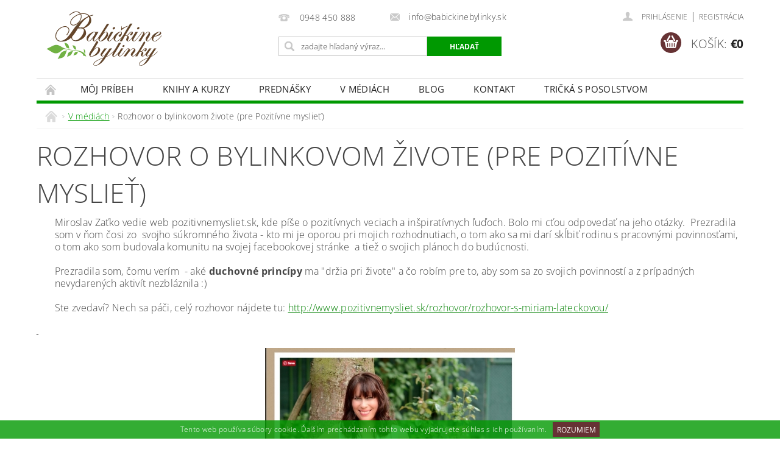

--- FILE ---
content_type: text/html; charset=utf-8
request_url: https://www.babickinebylinky.sk/rozhovor-o-bylinkovom-zivote--pre-pozitivne-mysliet/
body_size: 13948
content:
<!DOCTYPE html>
<html id="css" xml:lang='sk' lang='sk' class="external-fonts-loaded">
    <head>
        <link rel="preconnect" href="https://cdn.myshoptet.com" /><link rel="dns-prefetch" href="https://cdn.myshoptet.com" /><link rel="preload" href="https://cdn.myshoptet.com/prj/dist/master/cms/libs/jquery/jquery-1.11.3.min.js" as="script" />        <script>
dataLayer = [];
dataLayer.push({'shoptet' : {
    "pageId": 859,
    "pageType": "category",
    "currency": "EUR",
    "currencyInfo": {
        "decimalSeparator": ",",
        "exchangeRate": 1,
        "priceDecimalPlaces": 2,
        "symbol": "\u20ac",
        "symbolLeft": 1,
        "thousandSeparator": " "
    },
    "language": "sk",
    "projectId": 189077,
    "category": {
        "guid": "a96fc607-e022-11e7-8216-002590dad85e",
        "path": "V m\u00e9di\u00e1ch | Rozhovor o bylinkovom \u017eivote (pre Pozit\u00edvne myslie\u0165)",
        "parentCategoryGuid": "5ee5dc13-dd2c-11e7-8216-002590dad85e"
    },
    "cartInfo": {
        "id": null,
        "freeShipping": false,
        "freeShippingFrom": 0,
        "leftToFreeGift": {
            "formattedPrice": "\u20ac0",
            "priceLeft": 0
        },
        "freeGift": false,
        "leftToFreeShipping": {
            "priceLeft": 0,
            "dependOnRegion": 0,
            "formattedPrice": "\u20ac0"
        },
        "discountCoupon": [],
        "getNoBillingShippingPrice": {
            "withoutVat": 0,
            "vat": 0,
            "withVat": 0
        },
        "cartItems": [],
        "taxMode": "ORDINARY"
    },
    "cart": [],
    "customer": {
        "priceRatio": 1,
        "priceListId": 1,
        "groupId": null,
        "registered": false,
        "mainAccount": false
    }
}});
</script>

        <meta http-equiv="content-type" content="text/html; charset=utf-8" />
        <title>pozitívne myslenie</title>

        <meta name="viewport" content="width=device-width, initial-scale=1.0" />
        <meta name="format-detection" content="telephone=no" />

        
            <meta property="og:type" content="website"><meta property="og:site_name" content="babickinebylinky.sk"><meta property="og:url" content="https://www.babickinebylinky.sk/rozhovor-o-bylinkovom-zivote--pre-pozitivne-mysliet/"><meta property="og:title" content="pozitívne myslenie"><meta name="author" content="Babičkine bylinky"><meta name="web_author" content="Shoptet.sk"><meta name="dcterms.rightsHolder" content="www.babickinebylinky.sk"><meta name="robots" content="index,follow"><meta property="og:image" content="https://cdn.myshoptet.com/usr/www.babickinebylinky.sk/user/front_images/hp.png?t=1769621871"><meta property="og:description" content="Pozitívne myslenie s bylinkárkou Miriam Latečkovou"><meta name="description" content="Pozitívne myslenie s bylinkárkou Miriam Latečkovou">
        


        
        <noscript>
            <style media="screen">
                #category-filter-hover {
                    display: block !important;
                }
            </style>
        </noscript>
        
    <link href="https://cdn.myshoptet.com/prj/dist/master/cms/templates/frontend_templates/shared/css/font-face/open-sans.css" rel="stylesheet"><link href="https://cdn.myshoptet.com/prj/dist/master/shop/dist/font-shoptet-04.css.7d79974e5b4cdb582ad8.css" rel="stylesheet">    <script>
        var oldBrowser = false;
    </script>
    <!--[if lt IE 9]>
        <script src="https://cdnjs.cloudflare.com/ajax/libs/html5shiv/3.7.3/html5shiv.js"></script>
        <script>
            var oldBrowser = '<strong>Upozornenie!</strong> Používate zastaraný prehliadač, ktorý už nie je podporovaný. Prosím <a href="https://www.whatismybrowser.com/" target="_blank" rel="nofollow">aktualizujte svoj prehliadač</a> a zvýšte svoje UX.';
        </script>
    <![endif]-->

        <style>:root {--color-primary: #009901;--color-primary-h: 120;--color-primary-s: 100%;--color-primary-l: 30%;--color-primary-hover: #009901;--color-primary-hover-h: 120;--color-primary-hover-s: 100%;--color-primary-hover-l: 30%;--color-secondary: #663234;--color-secondary-h: 358;--color-secondary-s: 34%;--color-secondary-l: 30%;--color-secondary-hover: #cfcfcf;--color-secondary-hover-h: 0;--color-secondary-hover-s: 0%;--color-secondary-hover-l: 81%;--color-tertiary: #000000;--color-tertiary-h: 0;--color-tertiary-s: 0%;--color-tertiary-l: 0%;--color-tertiary-hover: #000000;--color-tertiary-hover-h: 0;--color-tertiary-hover-s: 0%;--color-tertiary-hover-l: 0%;--color-header-background: #ffffff;--template-font: "Open Sans";--template-headings-font: "Open Sans";--header-background-url: url("https://cdn.myshoptet.com/prj/dist/master/cms/img/common/header_backgrounds/04-blue.png");--cookies-notice-background: #1A1937;--cookies-notice-color: #F8FAFB;--cookies-notice-button-hover: #f5f5f5;--cookies-notice-link-hover: #27263f;--templates-update-management-preview-mode-content: "Náhľad aktualizácií šablóny je aktívny pre váš prehliadač."}</style>

        <style>:root {--logo-x-position: 10px;--logo-y-position: 10px;--front-image-x-position: 0px;--front-image-y-position: 0px;}</style>

        <link href="https://cdn.myshoptet.com/prj/dist/master/shop/dist/main-04.css.55ec9317567af1708cb4.css" rel="stylesheet" media="screen" />

        <link rel="stylesheet" href="https://cdn.myshoptet.com/prj/dist/master/cms/templates/frontend_templates/_/css/print.css" media="print" />
                            <link rel="shortcut icon" href="/favicon.ico" type="image/x-icon" />
                                    <link rel="canonical" href="https://www.babickinebylinky.sk/rozhovor-o-bylinkovom-zivote--pre-pozitivne-mysliet/" />
        
        
        
        
                
                            <style>
                    /* custom background */
                    #main-wrapper {
                                                    background-color: #ffffff !important;
                                                                            background-position: top center !important;
                            background-repeat: no-repeat !important;
                                                                            background-attachment: scroll !important;
                                                                    }
                </style>
                    
                <script>var shoptet = shoptet || {};shoptet.abilities = {"about":{"generation":2,"id":"04"},"config":{"category":{"product":{"image_size":"detail_alt_1"}},"navigation_breakpoint":991,"number_of_active_related_products":2,"product_slider":{"autoplay":false,"autoplay_speed":3000,"loop":true,"navigation":true,"pagination":true,"shadow_size":0}},"elements":{"recapitulation_in_checkout":true},"feature":{"directional_thumbnails":false,"extended_ajax_cart":false,"extended_search_whisperer":false,"fixed_header":false,"images_in_menu":false,"product_slider":false,"simple_ajax_cart":true,"smart_labels":false,"tabs_accordion":false,"tabs_responsive":false,"top_navigation_menu":false,"user_action_fullscreen":false}};shoptet.design = {"template":{"name":"Pop","colorVariant":"Jade"},"layout":{"homepage":"catalog3","subPage":"catalog3","productDetail":"catalog3"},"colorScheme":{"conversionColor":"#663234","conversionColorHover":"#cfcfcf","color1":"#009901","color2":"#009901","color3":"#000000","color4":"#000000"},"fonts":{"heading":"Open Sans","text":"Open Sans"},"header":{"backgroundImage":"https:\/\/www.babickinebylinky.skcms\/img\/common\/header_backgrounds\/04-blue.png","image":null,"logo":"https:\/\/www.babickinebylinky.skuser\/logos\/babickinebylinky_-_logo-200x106px_(2).png","color":"#ffffff"},"background":{"enabled":true,"color":{"enabled":true,"color":"#ffffff"},"image":{"url":null,"attachment":"scroll","position":"center"}}};shoptet.config = {};shoptet.events = {};shoptet.runtime = {};shoptet.content = shoptet.content || {};shoptet.updates = {};shoptet.messages = [];shoptet.messages['lightboxImg'] = "Obrázok";shoptet.messages['lightboxOf'] = "z";shoptet.messages['more'] = "Viac";shoptet.messages['cancel'] = "Zrušiť";shoptet.messages['removedItem'] = "Položka bola odstránená z košíka.";shoptet.messages['discountCouponWarning'] = "Zabudli ste použiť váš zľavový kupón. Urobte tak kliknutím na tlačidlo pri políčku, alebo číslo vymažte, aby ste mohli pokračovať.";shoptet.messages['charsNeeded'] = "Prosím, použite minimálne 3 znaky!";shoptet.messages['invalidCompanyId'] = "Neplané IČ, povolené sú iba číslice";shoptet.messages['needHelp'] = "Potrebujete poradiť?";shoptet.messages['showContacts'] = "Zobraziť kontakty";shoptet.messages['hideContacts'] = "Skryť kontakty";shoptet.messages['ajaxError'] = "Došlo k chybe; obnovte stránku a skúste to znova.";shoptet.messages['variantWarning'] = "Zvoľte prosím variant tovaru.";shoptet.messages['chooseVariant'] = "Zvoľte variant";shoptet.messages['unavailableVariant'] = "Tento variant nie je dostupný a nie je možné ho objednať.";shoptet.messages['withVat'] = "vrátane DPH";shoptet.messages['withoutVat'] = "bez DPH";shoptet.messages['toCart'] = "Do košíka";shoptet.messages['emptyCart'] = "Prázdny košík";shoptet.messages['change'] = "Zmeniť";shoptet.messages['chosenBranch'] = "Zvolená pobočka";shoptet.messages['validatorRequired'] = "Povinné pole";shoptet.messages['validatorEmail'] = "Prosím vložte platnú e-mailovú adresu";shoptet.messages['validatorUrl'] = "Prosím vložte platnú URL adresu";shoptet.messages['validatorDate'] = "Prosím vložte platný dátum";shoptet.messages['validatorNumber'] = "Zadajte číslo";shoptet.messages['validatorDigits'] = "Prosím vložte iba číslice";shoptet.messages['validatorCheckbox'] = "Zadajte prosím všetky povinné polia";shoptet.messages['validatorConsent'] = "Bez súhlasu nie je možné odoslať";shoptet.messages['validatorPassword'] = "Heslá sa nezhodujú";shoptet.messages['validatorInvalidPhoneNumber'] = "Vyplňte prosím platné telefónne číslo bez predvoľby.";shoptet.messages['validatorInvalidPhoneNumberSuggestedRegion'] = "Neplatné číslo — navrhovaná oblasť: %1";shoptet.messages['validatorInvalidCompanyId'] = "Neplatné IČO, musí byť v tvare ako %1";shoptet.messages['validatorFullName'] = "Nezabudli ste priezvisko?";shoptet.messages['validatorHouseNumber'] = "Prosím zadajte správne číslo domu";shoptet.messages['validatorZipCode'] = "Zadané PSČ nezodpovedá zvolenej krajine";shoptet.messages['validatorShortPhoneNumber'] = "Telefónne číslo musí mať min. 8 znakov";shoptet.messages['choose-personal-collection'] = "Prosím vyberte miesto doručenia pri osobnom odbere, zatiaľ nie je zvolené.";shoptet.messages['choose-external-shipping'] = "Špecifikujte vybraný spôsob dopravy";shoptet.messages['choose-ceska-posta'] = "Pobočka Českej Pošty nebola zvolená, prosím vyberte si jednu";shoptet.messages['choose-hupostPostaPont'] = "Pobočka Maďarskej pošty nie je vybraná, zvoľte prosím nejakú";shoptet.messages['choose-postSk'] = "Pobočka Slovenskej pošty nebola zvolená, prosím vyberte si jednu";shoptet.messages['choose-ulozenka'] = "Pobočka Uloženky nebola zvolená, prsím vyberte si jednu";shoptet.messages['choose-zasilkovna'] = "Nebola zvolená pobočka zásielkovne, prosím, vyberte si jednu";shoptet.messages['choose-ppl-cz'] = "Pobočka PPL ParcelShop nebolaá zvolená, prosím zvoľte jednu možnosť";shoptet.messages['choose-glsCz'] = "Pobočka GLS ParcelShop nebola zvolená, prosím niektorú";shoptet.messages['choose-dpd-cz'] = "Ani jedna z pobočiek služby DPD Parcel Shop nebola zvolená, prosím vyberte si jednu z možností.";shoptet.messages['watchdogType'] = "Je potrebné vybrať jednu z možností sledovania produktu.";shoptet.messages['watchdog-consent-required'] = "Musíte zaškrtnúť všetky povinné súhlasy";shoptet.messages['watchdogEmailEmpty'] = "Prosím vyplňte email";shoptet.messages['privacyPolicy'] = 'Musíte súhlasiť s ochranou osobných údajov';shoptet.messages['amountChanged'] = '(množstvo bolo zmenené)';shoptet.messages['unavailableCombination'] = 'Nie je k dispozícii v tejto kombinácii';shoptet.messages['specifyShippingMethod'] = 'Upresnite dopravu';shoptet.messages['PIScountryOptionMoreBanks'] = 'Možnosť platby z %1 bánk';shoptet.messages['PIScountryOptionOneBank'] = 'Možnosť platby z 1 banky';shoptet.messages['PIScurrencyInfoCZK'] = 'V mene CZK je možné zaplatiť iba prostredníctvom českých bánk.';shoptet.messages['PIScurrencyInfoHUF'] = 'V mene HUF je možné zaplatiť iba prostredníctvom maďarských bánk.';shoptet.messages['validatorVatIdWaiting'] = "Overujeme";shoptet.messages['validatorVatIdValid'] = "Overené";shoptet.messages['validatorVatIdInvalid'] = "DIČ sa nepodarilo overiť, aj napriek tomu môžete objednávku dokončiť";shoptet.messages['validatorVatIdInvalidOrderForbid'] = "Zadané DIČ teraz nie je možné overiť, pretože služba overovania je dočasne nedostupná. Skúste opakovať zadanie neskôr, alebo DIČ vymažte a vašu objednávku dokončte v režime OSS. Prípadne kontaktujte predajcu.";shoptet.messages['validatorVatIdInvalidOssRegime'] = "Zadané DIČ nemôže byť overené, pretože služba overovania je dočasne nedostupná. Vaša objednávka bude dokončená v režime OSS. Prípadne kontaktujte predajcu.";shoptet.messages['previous'] = "Predchádzajúce";shoptet.messages['next'] = "Nasledujúce";shoptet.messages['close'] = "Zavrieť";shoptet.messages['imageWithoutAlt'] = "Tento obrázok nemá popis";shoptet.messages['newQuantity'] = "Nové množstvo:";shoptet.messages['currentQuantity'] = "Aktuálne množstvo:";shoptet.messages['quantityRange'] = "Prosím vložte číslo v rozmedzí %1 a %2";shoptet.messages['skipped'] = "Preskočené";shoptet.messages.validator = {};shoptet.messages.validator.nameRequired = "Zadajte meno a priezvisko.";shoptet.messages.validator.emailRequired = "Zadajte e-mailovú adresu (napr. jan.novak@example.com).";shoptet.messages.validator.phoneRequired = "Zadajte telefónne číslo.";shoptet.messages.validator.messageRequired = "Napíšte komentár.";shoptet.messages.validator.descriptionRequired = shoptet.messages.validator.messageRequired;shoptet.messages.validator.captchaRequired = "Vyplňte bezpečnostnú kontrolu.";shoptet.messages.validator.consentsRequired = "Potvrďte svoj súhlas.";shoptet.messages.validator.scoreRequired = "Zadajte počet hviezdičiek.";shoptet.messages.validator.passwordRequired = "Zadajte heslo, ktoré bude obsahovať minimálne 4 znaky.";shoptet.messages.validator.passwordAgainRequired = shoptet.messages.validator.passwordRequired;shoptet.messages.validator.currentPasswordRequired = shoptet.messages.validator.passwordRequired;shoptet.messages.validator.birthdateRequired = "Zadajte dátum narodenia.";shoptet.messages.validator.billFullNameRequired = "Zadajte meno a priezvisko.";shoptet.messages.validator.deliveryFullNameRequired = shoptet.messages.validator.billFullNameRequired;shoptet.messages.validator.billStreetRequired = "Zadajte názov ulice.";shoptet.messages.validator.deliveryStreetRequired = shoptet.messages.validator.billStreetRequired;shoptet.messages.validator.billHouseNumberRequired = "Zadajte číslo domu.";shoptet.messages.validator.deliveryHouseNumberRequired = shoptet.messages.validator.billHouseNumberRequired;shoptet.messages.validator.billZipRequired = "Zadajte PSČ.";shoptet.messages.validator.deliveryZipRequired = shoptet.messages.validator.billZipRequired;shoptet.messages.validator.billCityRequired = "Zadajte názov mesta.";shoptet.messages.validator.deliveryCityRequired = shoptet.messages.validator.billCityRequired;shoptet.messages.validator.companyIdRequired = "Zadajte IČ.";shoptet.messages.validator.vatIdRequired = "Zadajte IČ DPH.";shoptet.messages.validator.billCompanyRequired = "Zadajte názov spoločnosti.";shoptet.messages['loading'] = "Načítavám…";shoptet.messages['stillLoading'] = "Stále načítavám…";shoptet.messages['loadingFailed'] = "Načítanie sa nepodarilo. Skúste to znova.";shoptet.messages['productsSorted'] = "Produkty zoradené.";shoptet.messages['formLoadingFailed'] = "Formulár sa nepodarilo načítať. Skúste to prosím znovu.";shoptet.messages.moreInfo = "Viac informácií";shoptet.config.orderingProcess = {active: false,step: false};shoptet.config.documentsRounding = '3';shoptet.config.documentPriceDecimalPlaces = '2';shoptet.config.thousandSeparator = ' ';shoptet.config.decSeparator = ',';shoptet.config.decPlaces = '2';shoptet.config.decPlacesSystemDefault = '2';shoptet.config.currencySymbol = '€';shoptet.config.currencySymbolLeft = '1';shoptet.config.defaultVatIncluded = 1;shoptet.config.defaultProductMaxAmount = 9999;shoptet.config.inStockAvailabilityId = -1;shoptet.config.defaultProductMaxAmount = 9999;shoptet.config.inStockAvailabilityId = -1;shoptet.config.cartActionUrl = '/action/Cart';shoptet.config.advancedOrderUrl = '/action/Cart/GetExtendedOrder/';shoptet.config.cartContentUrl = '/action/Cart/GetCartContent/';shoptet.config.stockAmountUrl = '/action/ProductStockAmount/';shoptet.config.addToCartUrl = '/action/Cart/addCartItem/';shoptet.config.removeFromCartUrl = '/action/Cart/deleteCartItem/';shoptet.config.updateCartUrl = '/action/Cart/setCartItemAmount/';shoptet.config.addDiscountCouponUrl = '/action/Cart/addDiscountCoupon/';shoptet.config.setSelectedGiftUrl = '/action/Cart/setSelectedGift/';shoptet.config.rateProduct = '/action/ProductDetail/RateProduct/';shoptet.config.customerDataUrl = '/action/OrderingProcess/step2CustomerAjax/';shoptet.config.registerUrl = '/registracia/';shoptet.config.agreementCookieName = 'site-agreement';shoptet.config.cookiesConsentUrl = '/action/CustomerCookieConsent/';shoptet.config.cookiesConsentIsActive = 0;shoptet.config.cookiesConsentOptAnalytics = 'analytics';shoptet.config.cookiesConsentOptPersonalisation = 'personalisation';shoptet.config.cookiesConsentOptNone = 'none';shoptet.config.cookiesConsentRefuseDuration = 7;shoptet.config.cookiesConsentName = 'CookiesConsent';shoptet.config.agreementCookieExpire = 30;shoptet.config.cookiesConsentSettingsUrl = '/cookies-settings/';shoptet.config.fonts = {"google":{"attributes":"300,400,600,700,900:latin-ext","families":["Open Sans"],"urls":["https:\/\/cdn.myshoptet.com\/prj\/dist\/master\/cms\/templates\/frontend_templates\/shared\/css\/font-face\/open-sans.css"]},"custom":{"families":["shoptet"],"urls":["https:\/\/cdn.myshoptet.com\/prj\/dist\/master\/shop\/dist\/font-shoptet-04.css.7d79974e5b4cdb582ad8.css"]}};shoptet.config.mobileHeaderVersion = '1';shoptet.config.fbCAPIEnabled = false;shoptet.config.fbPixelEnabled = true;shoptet.config.fbCAPIUrl = '/action/FacebookCAPI/';shoptet.content.regexp = /strana-[0-9]+[\/]/g;shoptet.content.colorboxHeader = '<div class="colorbox-html-content">';shoptet.content.colorboxFooter = '</div>';shoptet.customer = {};shoptet.csrf = shoptet.csrf || {};shoptet.csrf.token = 'csrf_f7tCxOla59c1f90298a6697b';shoptet.csrf.invalidTokenModal = '<div><h2>Prihláste sa prosím znovu</h2><p>Ospravedlňujeme sa, ale Váš CSRF token pravdepodobne vypršal. Aby sme mohli Vašu bezpečnosť udržať na čo najvyššej úrovni, potrebujeme, aby ste sa znovu prihlásili.</p><p>Ďakujeme za pochopenie.</p><div><a href="/login/?backTo=%2Frozhovor-o-bylinkovom-zivote--pre-pozitivne-mysliet%2F">Prihlásenie</a></div></div> ';shoptet.csrf.formsSelector = 'csrf-enabled';shoptet.csrf.submitListener = true;shoptet.csrf.validateURL = '/action/ValidateCSRFToken/Index/';shoptet.csrf.refreshURL = '/action/RefreshCSRFTokenNew/Index/';shoptet.csrf.enabled = true;shoptet.config.googleAnalytics ||= {};shoptet.config.googleAnalytics.isGa4Enabled = true;shoptet.config.googleAnalytics.route ||= {};shoptet.config.googleAnalytics.route.ua = "UA";shoptet.config.googleAnalytics.route.ga4 = "GA4";shoptet.config.ums_a11y_category_page = true;shoptet.config.discussion_rating_forms = false;shoptet.config.ums_forms_redesign = false;shoptet.config.showPriceWithoutVat = '';shoptet.config.ums_a11y_login = true;</script>
        <script src="https://cdn.myshoptet.com/prj/dist/master/cms/libs/jquery/jquery-1.11.3.min.js"></script><script src="https://cdn.myshoptet.com/prj/dist/master/cms/libs/jquery/jquery-migrate-1.4.1.min.js"></script><script src="https://cdn.myshoptet.com/prj/dist/master/cms/libs/jquery/jquery-ui-1.8.24.min.js"></script>
    <script src="https://cdn.myshoptet.com/prj/dist/master/shop/dist/main-04.js.cd0f12ca7fcb266dd765.js"></script>
<script src="https://cdn.myshoptet.com/prj/dist/master/shop/dist/shared-2g.js.aa13ef3ecca51cd89ec5.js"></script><script src="https://cdn.myshoptet.com/prj/dist/master/cms/libs/jqueryui/i18n/datepicker-sk.js"></script><script>if (window.self !== window.top) {const script = document.createElement('script');script.type = 'module';script.src = "https://cdn.myshoptet.com/prj/dist/master/shop/dist/editorPreview.js.e7168e827271d1c16a1d.js";document.body.appendChild(script);}</script>        <script>
            jQuery.extend(jQuery.cybergenicsFormValidator.messages, {
                required: "Povinné pole",
                email: "Prosím vložte platnú e-mailovú adresu",
                url: "Prosím vložte platnú URL adresu",
                date: "Prosím vložte platný dátum",
                number: "Zadajte číslo",
                digits: "Prosím vložte iba číslice",
                checkbox: "Zadajte prosím všetky povinné polia",
                validatorConsent: "Bez súhlasu nie je možné odoslať",
                password: "Heslá sa nezhodujú",
                invalidPhoneNumber: "Vyplňte prosím platné telefónne číslo bez predvoľby.",
                invalidCompanyId: 'Nevalidné IČ, musí mať presne 8 čísel (pred kratšie IČ možno dať nuly)',
                fullName: "Nezabudli ste priezvisko?",
                zipCode: "Zadané PSČ nezodpovedá zvolenej krajine",
                houseNumber: "Prosím zadajte správne číslo domu",
                shortPhoneNumber: "Telefónne číslo musí mať min. 8 znakov",
                privacyPolicy: "Musíte súhlasiť s ochranou osobných údajov"
            });
        </script>
                                    
                
        
        <!-- User include -->
                <!-- api 779(420) html code header -->
<script async charset="utf-8" src="//app.notifikuj.cz/js/notifikuj.min.js?id=aaedd157-793a-4db0-878f-aac0b3ea55c0"></script>
<!-- project html code header -->
<meta name="google-site-verification" content="i12eVBjTqwwidU3Y67r4hyzkP7xC_9jHuz0hnPcUr8c" />

<!-- Messenger Chat plugin Code -->
    <div id="fb-root"></div>

    <!-- Your Chat plugin code -->
    <div id="fb-customer-chat" class="fb-customerchat">
    </div>

    <script>
      var chatbox = document.getElementById('fb-customer-chat');
      chatbox.setAttribute("page_id", "170526680411001");
      chatbox.setAttribute("attribution", "biz_inbox");
    </script>

    <!-- Your SDK code -->
    <script>
      window.fbAsyncInit = function() {
        FB.init({
          xfbml            : true,
          version          : 'v13.0'
        });
      };

      (function(d, s, id) {
        var js, fjs = d.getElementsByTagName(s)[0];
        if (d.getElementById(id)) return;
        js = d.createElement(s); js.id = id;
        js.src = 'https://connect.facebook.net/cs_CZ/sdk/xfbml.customerchat.js';
        fjs.parentNode.insertBefore(js, fjs);
      }(document, 'script', 'facebook-jssdk'));
    </script>

        <!-- /User include -->
                                <!-- Global site tag (gtag.js) - Google Analytics -->
    <script async src="https://www.googletagmanager.com/gtag/js?id=UA-115756291-1"></script>
    <script>
        
        window.dataLayer = window.dataLayer || [];
        function gtag(){dataLayer.push(arguments);}
        

        
        gtag('js', new Date());

                gtag('config', 'UA-115756291-1', { 'groups': "UA" });
        
        
        
        
        
        
        
        
        
        
        
        
        
        
        
        
        
        
        
        
        document.addEventListener('DOMContentLoaded', function() {
            if (typeof shoptet.tracking !== 'undefined') {
                for (var id in shoptet.tracking.bannersList) {
                    gtag('event', 'view_promotion', {
                        "send_to": "UA",
                        "promotions": [
                            {
                                "id": shoptet.tracking.bannersList[id].id,
                                "name": shoptet.tracking.bannersList[id].name,
                                "position": shoptet.tracking.bannersList[id].position
                            }
                        ]
                    });
                }
            }

            shoptet.consent.onAccept(function(agreements) {
                if (agreements.length !== 0) {
                    console.debug('gtag consent accept');
                    var gtagConsentPayload =  {
                        'ad_storage': agreements.includes(shoptet.config.cookiesConsentOptPersonalisation)
                            ? 'granted' : 'denied',
                        'analytics_storage': agreements.includes(shoptet.config.cookiesConsentOptAnalytics)
                            ? 'granted' : 'denied',
                                                                                                'ad_user_data': agreements.includes(shoptet.config.cookiesConsentOptPersonalisation)
                            ? 'granted' : 'denied',
                        'ad_personalization': agreements.includes(shoptet.config.cookiesConsentOptPersonalisation)
                            ? 'granted' : 'denied',
                        };
                    console.debug('update consent data', gtagConsentPayload);
                    gtag('consent', 'update', gtagConsentPayload);
                    dataLayer.push(
                        { 'event': 'update_consent' }
                    );
                }
            });
        });
    </script>

                <!-- Facebook Pixel Code -->
<script>
!function(f,b,e,v,n,t,s){if(f.fbq)return;n=f.fbq=function(){n.callMethod?
            n.callMethod.apply(n,arguments):n.queue.push(arguments)};if(!f._fbq)f._fbq=n;
            n.push=n;n.loaded=!0;n.version='2.0';n.queue=[];t=b.createElement(e);t.async=!0;
            t.src=v;s=b.getElementsByTagName(e)[0];s.parentNode.insertBefore(t,s)}(window,
            document,'script','//connect.facebook.net/en_US/fbevents.js');
$(document).ready(function(){
fbq('set', 'autoConfig', 'false', '170526680411001')
fbq("init", "170526680411001", {}, { agent:"plshoptet" });
fbq("track", "PageView",{}, {"eventID":"596c2c2eb8f2f946b1aa9deaed67585d"});
window.dataLayer = window.dataLayer || [];
dataLayer.push({"fbpixel": "loaded","event": "fbloaded"});
fbq("track", "ViewCategory", {"content_name":"Rozhovor o bylinkovom \u017eivote (pre Pozit\u00edvne myslie\u0165)","content_category":"Rozhovor o bylinkovom \u017eivote (pre Pozit\u00edvne myslie\u0165)","content_ids":[],"content_type":"product"}, {"eventID":"596c2c2eb8f2f946b1aa9deaed67585d"});
});
</script>
<noscript>
<img height="1" width="1" style="display:none" src="https://www.facebook.com/tr?id=170526680411001&ev=PageView&noscript=1"/>
</noscript>
<!-- End Facebook Pixel Code -->

                                                    </head>
        <body class="desktop id-859 in-rozhovor-o-bylinkovom-zivote--pre-pozitivne-mysliet template-04 type-category page-category ajax-add-to-cart">
        
        <div id="fb-root"></div>
        <script>
            window.fbAsyncInit = function() {
                FB.init({
                    autoLogAppEvents : true,
                    xfbml            : true,
                    version          : 'v24.0'
                });
            };
        </script>
        <script async defer crossorigin="anonymous" src="https://connect.facebook.net/sk_SK/sdk.js#xfbml=1&version=v24.0"></script>
        
                
        
        <div id="main-wrapper">
            <div id="main-wrapper-in" class="large-12 medium-12 small-12">
                <div id="main" class="large-12 medium-12 small-12 row">

                    

                    <div id="header" class="large-12 medium-12 small-12 columns">
                        <header id="header-in" class="large-12 medium-12 small-12 clearfix">
                            
<div class="row">
    
                        <div class="large-4 medium-4 small-6 columns">
                        <a href="/" title="Babičkine bylinky" id="logo" data-testid="linkWebsiteLogo"><img src="https://cdn.myshoptet.com/usr/www.babickinebylinky.sk/user/logos/babickinebylinky_-_logo-200x106px_(2).png" alt="Babičkine bylinky" /></a>
        </div>
    
    
        <div class="large-4 medium-4 small-12 columns">
                                                <div class="large-12 row collapse header-contacts">
                                                                                       <div class="large-6 medium-12 small-6 header-phone columns left">
                    <a href="tel:0948450888" title="Telefón"><span>0948 450 888</span></a>
                    </div>
                                                    <div class="large-6 medium-12 small-6 header-email columns left">
                                                    <a href="mailto:info@babickinebylinky.sk"><span>info@babickinebylinky.sk</span></a>
                                            </div>
                            </div>
            
                        <div class="searchform large-12 medium-12 small-12" itemscope itemtype="https://schema.org/WebSite">
                <meta itemprop="headline" content="Rozhovor o bylinkovom živote (pre Pozitívne myslieť)"/>
<meta itemprop="url" content="https://www.babickinebylinky.sk"/>
        <meta itemprop="text" content="Pozitívne myslenie s bylinkárkou Miriam Latečkovou"/>

                <form class="search-whisperer-wrap-v1 search-whisperer-wrap" action="/action/ProductSearch/prepareString/" method="post" itemprop="potentialAction" itemscope itemtype="https://schema.org/SearchAction" data-testid="searchForm">
                    <fieldset>
                        <meta itemprop="target" content="https://www.babickinebylinky.sk/vyhladavanie/?string={string}"/>
                        <div class="large-8 medium-8 small-12 left">
                            <input type="hidden" name="language" value="sk" />
                            <input type="search" name="string" itemprop="query-input" class="s-word" placeholder="zadajte hľadaný výraz..." autocomplete="off" data-testid="searchInput" />
                        </div>
                        <div class="tar large-4 medium-4 small-2 left b-search-wrap">
                            <input type="submit" value="Hľadať" class="b-search tiny button" data-testid="searchBtn" />
                        </div>
                        <div class="search-whisperer-container-js"></div>
                        <div class="search-notice large-12 medium-12 small-12" data-testid="searchMsg">Prosím, použite minimálne 3 znaky!</div>
                    </fieldset>
                </form>
            </div>
        </div>
    
    
        <div class="large-4 medium-4 small-12 columns">
                        <div id="top-links" class="large-12 medium-12 small-12">
                <span class="responsive-mobile-visible responsive-all-hidden box-account-links-trigger-wrap">
                    <span class="box-account-links-trigger"></span>
                </span>
                <ul class="responsive-mobile-hidden box-account-links list-inline list-reset">
                    
                                                                                                                        <li>
                                        <a class="icon-account-login" href="/login/?backTo=%2Frozhovor-o-bylinkovom-zivote--pre-pozitivne-mysliet%2F" title="Prihlásenie" data-testid="signin" rel="nofollow"><span>Prihlásenie</span></a>
                                    </li>
                                    <li>
                                        <span class="responsive-mobile-hidden"> |</span>
                                        <a href="/registracia/" title="Registrácia" data-testid="headerSignup" rel="nofollow">Registrácia</a>
                                    </li>
                                                                                                        
                </ul>
            </div>
                        
                                            
                <div class="place-cart-here">
                    <div id="header-cart-wrapper" class="header-cart-wrapper menu-element-wrap">
    <a href="/kosik/" id="header-cart" class="header-cart" data-testid="headerCart" rel="nofollow">
        <span class="responsive-mobile-hidden">Košík:</span>
        
        <strong class="header-cart-price" data-testid="headerCartPrice">
            €0
        </strong>
    </a>

    <div id="cart-recapitulation" class="cart-recapitulation menu-element-submenu align-right hover-hidden" data-testid="popupCartWidget">
                    <div class="cart-reca-single darken tac" data-testid="cartTitle">
                Váš nákupný košík je prázdny            </div>
            </div>
</div>
                </div>
                    </div>
    
</div>

             <nav id="menu" class="large-12 medium-12 small-12"><ul class="inline-list list-inline valign-top-inline left"><li class="first-line"><a href="/" id="a-home" data-testid="headerMenuItem">Úvodná stránka</a></li><li class="menu-item-913">
    <a href="/o-mne/" data-testid="headerMenuItem">
        Môj príbeh
    </a>
</li><li class="menu-item-769 navigation-submenu-trigger-wrap icon-menu-arrow-wrap">
        <a href="/knihy-a-kurzy/" data-testid="headerMenuItem">
                    <span class="navigation-submenu-trigger icon-menu-arrow-down icon-menu-arrow"></span>
                Knihy a kurzy 
    </a>
        <ul class="navigation-submenu navigation-menu">
                    <li class="menu-item-1509">
                <a href="/knihy/" data-image="https://cdn.myshoptet.com/usr/www.babickinebylinky.sk/user/categories/thumb/bylinkov___tril__gia_(1).png">Knihy</a>
            </li>
                    <li class="menu-item-1512">
                <a href="/kurzy/" data-image="https://cdn.myshoptet.com/usr/www.babickinebylinky.sk/user/categories/thumb/bylinkov___tril__gia_(4).png">Kurzy</a>
            </li>
                    <li class="menu-item-1515">
                <a href="/ebooky/" data-image="https://cdn.myshoptet.com/usr/www.babickinebylinky.sk/user/categories/thumb/bylinkov___tril__gia_(3).png">Ebooky</a>
            </li>
                    <li class="menu-item-1524">
                <a href="/esencialne-oleje-a-doplnky/" data-image="https://cdn.myshoptet.com/usr/www.babickinebylinky.sk/user/categories/thumb/bylinkov___tril__gia_(5).png">Esenciálne oleje a doplnky</a>
            </li>
                    <li class="menu-item-1551">
                <a href="/tricka-s-napisom-pre-zeny/" data-image="https://cdn.myshoptet.com/usr/www.babickinebylinky.sk/user/categories/thumb/mima__(19).jpg">TRIČKÁ s POSOLSTVOM</a>
            </li>
            </ul>
    </li><li class="menu-item-778">
    <a href="/prednasky/" data-testid="headerMenuItem">
        Prednášky
    </a>
</li><li class="menu-item-766">
    <a href="/v-mediach-2/" data-testid="headerMenuItem">
        V médiách
    </a>
</li><li class="menu-item-781 navigation-submenu-trigger-wrap icon-menu-arrow-wrap">
        <a href="/blog-2/" data-testid="headerMenuItem">
                    <span class="navigation-submenu-trigger icon-menu-arrow-down icon-menu-arrow"></span>
                BLOG
    </a>
        <ul class="navigation-submenu navigation-menu">
                    <li class="menu-item-1213">
                <a href="/bylinky/" data-image="https://cdn.myshoptet.com/usr/www.babickinebylinky.sk/user/categories/thumb/m__ta_pieporn__.jpg">Bylinky</a>
            </li>
                    <li class="menu-item-1216">
                <a href="/zdravie/" data-image="https://cdn.myshoptet.com/usr/www.babickinebylinky.sk/user/categories/thumb/tinkt1.jpg">Zdravie</a>
            </li>
                    <li class="menu-item-1219">
                <a href="/zdrave-recepty-2/" data-image="https://cdn.myshoptet.com/usr/www.babickinebylinky.sk/user/categories/thumb/polievka_z_medvedieho_cesnaku-1.jpg">Zdravé recepty</a>
            </li>
                    <li class="menu-item-1222">
                <a href="/vyroba-domacich-lieciv-2/" data-image="https://cdn.myshoptet.com/usr/www.babickinebylinky.sk/user/categories/thumb/zidovsky_penicilin_proti_chripke-1.jpg">Výroba domácich liečiv</a>
            </li>
                    <li class="menu-item-1225">
                <a href="/vyroba-domacej-kozmetiky/" data-image="https://cdn.myshoptet.com/usr/www.babickinebylinky.sk/user/categories/thumb/pletova_voda_na_ekzem.jpg">Výroba domácej kozmetiky</a>
            </li>
                    <li class="menu-item-1228">
                <a href="/zdravy-zivot-2/" data-image="https://cdn.myshoptet.com/usr/www.babickinebylinky.sk/user/categories/thumb/bylinkovy_caj_ru__a.jpg">Zdravý život</a>
            </li>
            </ul>
    </li><li class="menu-item-904">
    <a href="/kontakt/" data-testid="headerMenuItem">
        Kontakt
    </a>
</li><li class="menu-item-1551">
    <a href="/tricka-s-napisom-pre-zeny/" data-testid="headerMenuItem">
        TRIČKÁ s POSOLSTVOM
    </a>
</li></ul><div id="menu-helper-wrapper"><div id="menu-helper" data-testid="hamburgerMenu">&nbsp;</div><ul id="menu-helper-box"></ul></div></nav>

<script>
    $(document).ready(function() {
        checkSearchForm($('.searchform'), "Prosím, použite minimálne 3 znaky!");
    });
    var userOptions = {
        carousel : {
            stepTimer : 7000,
            fadeTimer : 1000
        }
    };
</script>

                        </header>
                    </div>
                    <div id="main-in" class="large-12 medium-12 small-12 columns">
                        <div id="main-in-in" class="large-12 medium-12 small-12">
                            
                            <div id="content" class="large-12 medium-12 small-12 row">
                                
                                                                    

                                
                                    <main id="content-in" class="large-12 medium-12 small-12 columns">

                                                                                                                                    <p id="navigation" itemscope itemtype="https://schema.org/BreadcrumbList">
                                                                                                        <span id="navigation-first" data-basetitle="Babičkine bylinky" itemprop="itemListElement" itemscope itemtype="https://schema.org/ListItem">
                    <a href="/" itemprop="item" class="navigation-home-icon">
                        &nbsp;<meta itemprop="name" content="Domov" />                    </a>
                    <meta itemprop="position" content="1" />
                    <span class="navigation-bullet">&nbsp;&rsaquo;&nbsp;</span>
                </span>
                                                        <span id="navigation-1" itemprop="itemListElement" itemscope itemtype="https://schema.org/ListItem">
                        <a href="/v-mediach-2/" itemprop="item"><span itemprop="name">V médiách</span></a>
                        <meta itemprop="position" content="2" />
                        <span class="navigation-bullet">&nbsp;&rsaquo;&nbsp;</span>
                    </span>
                                                                            <span id="navigation-2" itemprop="itemListElement" itemscope itemtype="https://schema.org/ListItem">
                        <meta itemprop="item" content="https://www.babickinebylinky.sk/rozhovor-o-bylinkovom-zivote--pre-pozitivne-mysliet/" />
                        <meta itemprop="position" content="3" />
                        <span itemprop="name" data-title="Rozhovor o bylinkovom živote (pre Pozitívne myslieť)">Rozhovor o bylinkovom živote (pre Pozitívne myslieť)</span>
                    </span>
                            </p>
                                                                                                                        


                                                                                    
    
        <h1>Rozhovor o bylinkovom živote (pre Pozitívne myslieť)</h1>
                

                    <p style="padding-left: 30px;"><span style="font-size: 12pt;">Miroslav Zaťko vedie web pozitivnemysliet.sk, kde píše o pozitívnych veciach a inšpiratívnych ľuďoch. Bolo mi cťou odpovedať na jeho otázky.  Prezradila som v ňom čosi zo  svojho súkromného života - kto mi je oporou pri mojich rozhodnutiach, o tom ako sa mi darí skĺbiť rodinu s pracovnými povinnosťami, o tom ako som budovala komunitu na svojej facebookovej stránke  a tiež o svojich plánoch do budúcnosti.</span></p>
<p style="padding-left: 30px;"><span style="font-size: 12pt;">Prezradila som, čomu verím  - aké <strong>duchovné princípy</strong> ma "držia pri živote" a čo robím pre to, aby som sa zo svojich povinností a z prípadných nevydarených aktivít nezbláznila :)</span></p>
<p style="padding-left: 30px;"><span style="font-size: 12pt;">Ste zvedaví? Nech sa páči, celý rozhovor nájdete tu:<span style="color: #008000;"> <a style="color: #008000;" href="http://www.pozitivnemysliet.sk/rozhovor/rozhovor-s-miriam-lateckovou/"><span style="text-decoration: underline;">http://www.pozitivnemysliet.sk/rozhovor/rozhovor-s-miriam-lateckovou/</span></a></span></span></p>
<p><span style="text-decoration: underline;"> </span></p>
<p><img style="display: block; margin-left: auto; margin-right: auto;" src="/user/documents/upload/gallery/rozhovor pozitivne mysliet.jpg" alt="rozhovor pozitivne mysliet" width="410" height="275" /></p>
<p> </p>
<p><span style="color: #008000;"><span style="font-size: 16px;">Viac o bylinkách, ktoré rastú bežne okolo nás nájdete <strong>v mojej knihe Bylinky z babičkinej záhrady</strong>. Obsahuje množstvo receptov na ich spracovanie, výrobu rôznych produktov do vašej domácej lekárničky aj pre krásu tela.  A tiež moje osobné rady a tipy pri zbere a kombinácii byliniek a prípravu zdravej medicínky .</span></span></p>
                <div class="clear">&nbsp;</div>

        
        <div id="filters-wrapper"></div>
                                

                            
    
        
            <script>
                $(function () {
                    productFilterInit();
                });
            </script>
        
    

                                                                            </main>
                                

                                
                                                                    
                            </div>
                            
                        </div>
                                                                                                </div>
                </div>
                <div id="footer" class="large-12 medium-12 small-12">
                    <footer id="footer-in" class="large-12 medium-12 small-12">
                        
            <div class="row">
            <ul class="large-block-grid-4 medium-block-grid-2 small-block-grid-1">
                        <li class="footer-row-element custom-footer__articles" >
                                                                                    <div class="box-even">
                        <div id="articles" class="box hide-for-small">
    
        <h3 class="topic">Informácie pre vás</h3>
    <ul class="no-bullet">
                    <li class="panel-element"><a href="/doprava-a-platba/" title="Doprava a platba">Doprava a platba</a></li>
                    <li class="panel-element"><a href="/obchodne-podmienky/" title="Obchodné podmienky">Obchodné podmienky</a></li>
                    <li class="panel-element"><a href="/kontakt/" title="Kontakt">Kontakt</a></li>
                    <li><a href="/napiste-nam/" title="Napíšte nám">Napíšte nám</a></li>
            </ul>
</div>

                    </div>
                                                            </li>
        <li class="footer-row-element custom-footer__section3" >
                                                                                                    <div class="box-odd">
                        
    <section class="box section hide-for-small">
        <h3 class="topic"><a href="/moje-dalsie-projekty/">Moje ďalšie projekty</a></h3>
                                    <article>
                                        <h4><a href="http://detoxpobyt.sk/" title="Detoxikačné pobyty"
                                                   >Detoxikačné pobyty</a></h4>
                                                        </article>
                                                <article>
                                        <h4><a href="/moje-dalsie-projekty/tradicna-cinska-medicina-nitra/" title="AMBULANCIA ČÍNSKEJ MEDICÍNY A ALTERNATÍVNE TERAPIE V NITRE"
                                                   >AMBULANCIA ČÍNSKEJ MEDICÍNY A ALTERNATÍVNE TERAPIE V NITRE</a></h4>
                                                        </article>
                                        <div class="tar no-bg archive-button">
                <a class="top-1rem nmb button tiny" href="/moje-dalsie-projekty/" title="Archív">Ukáž viac</a>
            </div>
            </section>


                    </div>
                                                            </li>
        <li class="footer-row-element custom-footer__facebook" >
                                                                                    <div class="box-even">
                        <div class="box no-border hide-for-small" id="facebookWidget">
    <h3 class="topic">Facebook</h3>
        <div id="fb-widget-wrap">
        <div class="fb-page"
             data-href="https://www.facebook.com/babickinebylinky/"
             data-width="350"
             data-height="398"
             data-hide-cover="false"
             data-show-facepile="true"
             data-show-posts="false">
            <blockquote cite="https://www.facebook.com/babickinebylinky/" class="fb-xfbml-parse-ignore">
                <a href="https://www.facebook.com/babickinebylinky/">Babičkine bylinky</a>
            </blockquote>
        </div>
    </div>

    <script>
        (function () {
            var isInstagram = /Instagram/i.test(navigator.userAgent || "");

            if (isInstagram) {
                var wrap = document.getElementById("fb-widget-wrap");
                if (wrap) {
                    wrap.innerHTML =
                        '<a href="https://www.facebook.com/babickinebylinky/" target="_blank" rel="noopener noreferrer" class="btn btn-secondary">' +
                        'Facebook' +
                        '</a>';
                }
            }
        })();
    </script>

</div>

                    </div>
                                                            </li>
        <li class="footer-row-element custom-footer__instagram" >
                                                                                    <div class="box-odd">
                            
                    </div>
                                                            </li>

            </ul>
            <div class="large-12 medium-12 small-12 columns">
                                
                                                        

                                
                                                        
            </div>
        </div>
    


<div id="copyright" class="large-12 medium-12 small-12" data-testid="textCopyright">
    <div class="large-12 medium-12 small-12 row">
        <div class="large-9 medium-8 small-12 left copy columns">
            2026 &copy; <strong>Babičkine bylinky</strong>, všetky práva vyhradené                    </div>
        <figure class="sign large-3 medium-4 small-12 columns" style="display: inline-block !important; visibility: visible !important">
                        <span id="signature" style="display: inline-block !important; visibility: visible !important;"><a href="https://www.shoptet.sk/?utm_source=footer&utm_medium=link&utm_campaign=create_by_shoptet" class="image" target="_blank"><img src="https://cdn.myshoptet.com/prj/dist/master/cms/img/common/logo/shoptetLogo.svg" width="17" height="17" alt="Shoptet" class="vam" fetchpriority="low" /></a><a href="https://www.shoptet.sk/?utm_source=footer&utm_medium=link&utm_campaign=create_by_shoptet" class="title" target="_blank">Vytvoril Shoptet</a></span>
        </figure>
    </div>
</div>



    
    





<div class="user-include-block">
    <!-- project html code footer -->
<script>
$(document).ready(function() {
function homePageOnlyOld(){
$(".blog-hp").load("/novinky-z-blogu/ .news-wrapper");
}
if($('body.home').length){
homePageOnlyOld();
}
});
</script>

<script src="https://se-forms.cz//public/web-forms-v2/subscribe/138932-nhq5vr6fgz1knddsk2j8ul7f8dmbmvsonbkd4he0h7979z3xa4fvi4o34h3dg8sp9isv14z72o68fnai627yfla4aqo55r6k7lbv" id="se-webformScriptLoader-138932-nhq5vr6fgz1knddsk2j8ul7f8dmbmvsonbkd4he0h7979z3xa4fvi4o34h3dg8sp9isv14z72o68fnai627yfla4aqo55r6k7lbv" async defer></script>


</div>


    <script id="trackingScript" data-products='{"products":{},"banners":{},"lists":[{"id":"859","name":"category: \/rozhovor-o-bylinkovom-zivote--pre-pozitivne-mysliet\/","price_ids":[],"isMainListing":true,"offset":0},{"id":"859","name":"category_best_sellers: \/rozhovor-o-bylinkovom-zivote--pre-pozitivne-mysliet\/","price_ids":[],"isMainListing":false,"offset":0}]}'>
        if (typeof shoptet.tracking.processTrackingContainer === 'function') {
            shoptet.tracking.processTrackingContainer(
                document.getElementById('trackingScript').getAttribute('data-products')
            );
        } else {
            console.warn('Tracking script is not available.');
        }
    </script>
                    </footer>
                </div>
            </div>
        </div>
                
        
            <div class="cookie-ag-wrap">
        <div class="site-msg cookies" data-testid="cookiePopup" data-nosnippet>
            <form action="">
                Tento web používa súbory cookie. Ďalším prechádzaním tohto webu vyjadrujete súhlas s ich používaním.
                <button type="submit" class="btn btn-xs btn-default CookiesOK" data-cookie-notice-ttl="14" data-testid="buttonCookieSubmit">Rozumiem</button>
            </form>
        </div>
                    <script>
                const cookies = document.querySelector('.cookies');
                const cookiesOK = document.querySelector('.CookiesOK');
                cookiesOK.addEventListener('click', (e) => {
                    e.preventDefault();
                    shoptet.cookie.create(
                        'CookiesOK',
                        'agreed',
                        { days: cookiesOK.dataset.cookieNoticeTtl }
                    );
                    cookies.style.display = 'none';
                });
            </script>
            </div>

                
    </body>
</html>
